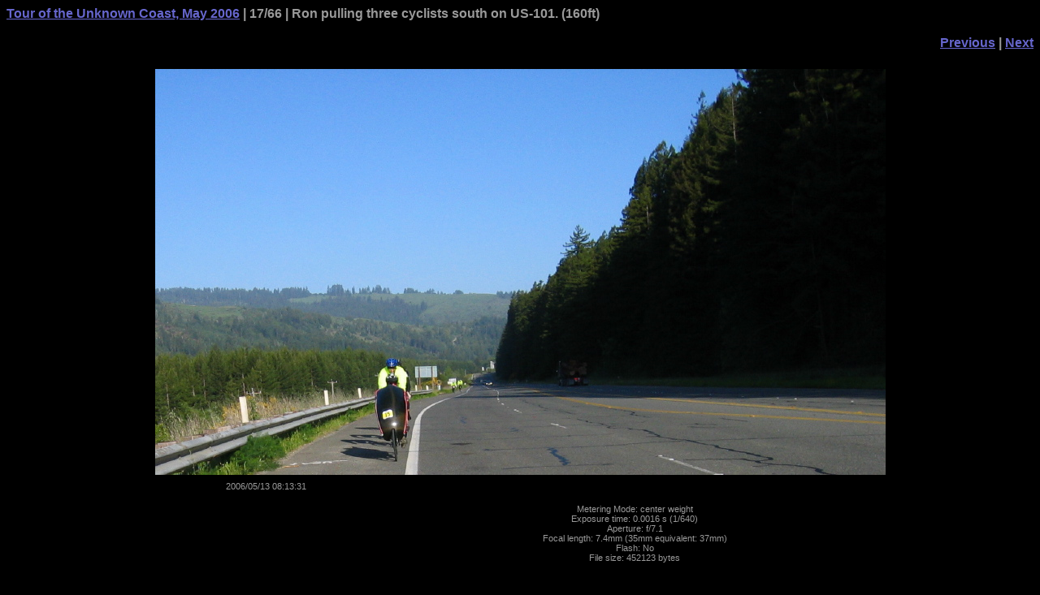

--- FILE ---
content_type: text/html
request_url: https://mrbill.homeip.net/albums/tuc.2006.05.13/pages/page_17.html
body_size: 669
content:
<!DOCTYPE HTML PUBLIC "-//W3C//DTD HTML 4.01 Transitional//EN"><html><head><title>Ron pulling three cyclists south on US-101. (160ft)</title>
<script src="galerieslideshow.js" language="javascript" type="text/javascript"></script><meta http-equiv="imagetoolbar" content="no"><style type="text/css">body     { font-family: helvetica,arial,sans-serif; }</style></head><body onLoad="loadNextImage(18);" bgcolor="#000000" text="#999999" link="#6666cc" vlink="#6666cc" alink="#6666cc"><div align="center"><table cellspacing="0" cellpadding="0" border="0" width="100%">
<tr>
<td nowrap="nowrap"><b><a href="../index3.html">Tour of the Unknown Coast, May 2006</a> | 17/66 | Ron pulling three cyclists south on US-101. (160ft)</b>
</td>
<td align="right" nowrap="nowrap">
<b></b>
</td>
</tr><tr><td colspan="2" align="right" nowrap="nowrap">
<br><b><a href="page_16.html">Previous</a> | <a href="page_18.html">Next</a></b>
</td></tr></table>

<br><table cellpadding="3" border="0"><tr><td colspan="2" align="center"><a href="../index3.html"><img src="../mediafiles/l17.jpg" height="500" width="899" border="0" alt="../mediafiles/l17.jpg" title=""></a></td></tr><tr><td align="center" valign="top"><p><small><small>2006/05/13 08:13:31</small></small></p>
<p><small><small></small></small></p></td><td align="center" valign="top"><p><small><small><br></small></small></p><p><small><small>Metering Mode: center weight<br>Exposure time: 0.0016 s  (1/640)<br>Aperture: f/7.1<br>Focal length: 7.4mm  (35mm equivalent: 37mm)<br>Flash: No<br>File size: 452123 bytes<br></small></small></p></td></tr></table><h3>Ron pulling three cyclists south on US-101. (160ft)</h3><br><table cellspacing="0" cellpadding="0" border="0" width="100%">
<tr><td align="right" nowrap="nowrap">
<b><a href="page_16.html">Previous</a> | <a href="page_18.html">Next</a></b>
</td></tr></table><br></div>

</body>
</html>

--- FILE ---
content_type: text/javascript
request_url: https://mrbill.homeip.net/albums/tuc.2006.05.13/pages/galerieslideshow.js
body_size: 1325
content:
// Galerie, slide show
// Version 2.0.9 : march 2005
// Authors : Regensburg and Guillion
// 'Find position of element' from a script by Peter-Paul Koch <http://www.quirksmode.org>
//Changes : 29/07/04 Cookie guided automatic slide show
//Changes : 03/08/04 Slide show automatic on if cookies not available
//Changes : 26/08/04 Excluded MSIE Mac from preloading image because of caching bug
//Changes : 19/09/04 Now an external js file
//Changes : 11/10/04 .html added
//Changes : 23/03/05 UTF8 Encoding

// findPosX : find x-position of element
function findPosX(obj)
{
var posx = 0;
if (obj.offsetParent)
    {
    while (obj.offsetParent)
        {
        posx += obj.offsetLeft
        obj = obj.offsetParent;
        }
    }
else if (obj.x)
    {
    posx += obj.x;
    }
return posx;
}

// jumpTo(num) : go to page (number) and jump to corresponding thumbnail in index frame
function jumpTo(num)
{
// Go to page (number)
location.href = "page_"+ num +".html";
// If frames
if (parent.index && parent.slide)
    {
// If to page 1, scroll index frame to start
    if (num == "1")
        {
        parent.index.scrollTo(0,0)
        }
// Else, find and scroll to x-position of thumbnail (number) in horizontal index frame
    else if (parent.index.document.images["thumb"+ num])
        {
        var x = findPosX(parent.index.document.images["thumb"+ num]);
            if (x > 0)
            {
            parent.index.scrollTo(x,0);
            }
        }
// Or, jump to anchor (number) in vertical index frame
    else if (parent.index.document.anchors["anchor"+ num])
        {
        parent.index.location.hash = "anchor"+ num;

        }
    }
}

// loadNextImage : pre-load next image
function loadNextImage(num)
{
if (document.images)
    {
    if (navigator.userAgent.indexOf("Opera") != -1)
        {
        nextimage = new Image();
        nextimage.src = "../mediafiles/l"+ num +".jpg";
        }
    else if (navigator.userAgent.indexOf("MSIE") != -1 && navigator.userAgent.indexOf("Mac") != -1)
        {
        ;
        }
    else
        {
        nextimage = new Image();
        nextimage.src = "../mediafiles/l"+ num +".jpg";
        }
    }
}

// Test the cookie value
//=> Name of the cookie, value to test
//<= true if the cookie value is equal to the value
function testCookie(cname, cvalue)
{
val=0;
if (document.cookie.length > 0)
    {
    offset=document.cookie.indexOf(cname+"=");
    if (offset != -1)
        {
        val=unescape(document.cookie.substring(offset+cname.length+1,cname.length+offset+2));
        }
    return val==cvalue;
    }
}

// jumpIfShow : do jump if slideshow is set with cookie
function jumpIfShow(num)
{
if (document.cookie.length > 0)
    {
    if (testCookie("galerieslide",1))
        {
        jumpTo(num);
        }
    }
else
    {
    jumpTo(num)
    }
}

// setShow : toggle slide show
function setShow(num)
{
if (document.cookie.length > 0)
    {
    if (testCookie("galerieslide",1))
        {
        document.cookie="galerieslide=0; path=/";
        location.reload();
        }
    else
        {
        document.cookie="galerieslide=1; path=/";
        jumpTo(num);
        }
    }
else
    {
    alert ("To be able to stop and start the slide show, please enable cookies in your web browser.\n\nIf cookies are enabled and you are viewing this gallery from a local disk (not from a web server), you may want to try a different browser. Some browsers, like Safari, do not use cookies locally.")
    }
}
    
// StartStopText : toggle start/stop text link
function StartStopText(num)
{
if (document.cookie.length > 0)
    {
    if (testCookie("galerieslide",1))
        {
        document.write('<a href="javascript:setShow('+ num +');">Stop slide show.</a>');
        }
    else
        {
        document.write('<a href="javascript:setShow('+ num +');">Start slide show.</a>');
        }
    }
else
    {
    document.write('<a href="javascript:setShow('+ num +');">Stop slide show.</a>');
    }
}

// StartStopButton : toggle start/stop button
function StartStopButton(num)
{
if (document.cookie.length > 0)
    {
    if (testCookie("galerieslide",1))
        {
        document.write('<form action="javascript:setShow('+ num +');"><input type="submit" value="&nbsp;Stop slide show.&nbsp;"></form>');
        }
    else
        {
        document.write('<form action="javascript:setShow('+ num +');"><input type="submit" value="&nbsp;Start slide show.&nbsp;"></form>');
        }
    }
else
    {
    document.write('<form action="javascript:setShow('+ num +');"><input type="submit" value="&nbsp;Stop slide show.&nbsp;"></form>');
    }
}

// StartStopImage : toggle start/stop image link
function StartStopImage(num)
{
if (document.cookie.length > 0)
    {
    if (testCookie("galerieslide",1))
        {
        document.write('<a href="javascript:setShow('+ num +');"><img name="btnstop" src="showstop.gif" border="0" alt="Stop slide show."</a>');
        }
    else
        {
        document.write('<a href="javascript:setShow('+ num +');"><img name="btnstart" src="showstart.gif" border="0" alt="Start slide show."</a>');
        stopbutton = new Image();
        stopbutton.src = "showstop.gif";
        }
    }
else
    {
    document.write('<a href="javascript:setShow('+ num +');"><img name="btnstop" src="showstop.gif" border="0" alt="Stop slide show."</a>');
    }
}
